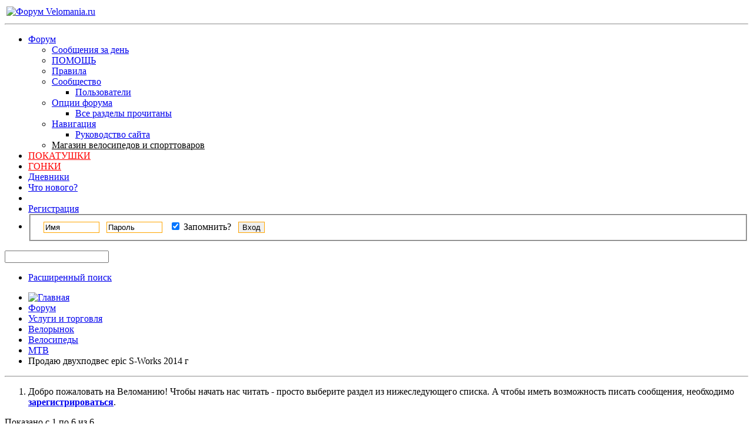

--- FILE ---
content_type: text/html; charset=UTF-8
request_url: https://forum.velomania.ru/showthread.php?t=464260&s=4b42cf49775124c15a309ab705a37b84&p=9285612&mode=threaded
body_size: 16100
content:
<!DOCTYPE html PUBLIC "-//W3C//DTD XHTML 1.0 Transitional//EN" "http://www.w3.org/TR/xhtml1/DTD/xhtml1-transitional.dtd">
<html xmlns="http://www.w3.org/1999/xhtml" dir="ltr" lang="ru" id="vbulletin_html">
<head>
	<meta http-equiv="Content-Type" content="text/html; charset=UTF-8" />
<meta id="e_vb_meta_bburl" name="vb_meta_bburl" content="https://forum.velomania.ru" />
<base href="https://forum.velomania.ru/" /><!--[if IE]></base><![endif]-->
<meta name="generator" content="vBulletin 4.1.8" />

	<link rel="Shortcut Icon" href="favicon.ico" type="image/x-icon" />








	<script type="text/javascript" src="https://ajax.googleapis.com/ajax/libs/yui/2.9.0/build/yuiloader-dom-event/yuiloader-dom-event.js?v=418"></script>
	<script type="text/javascript" src="https://ajax.googleapis.com/ajax/libs/yui/2.9.0/build/connection/connection-min.js?v=418"></script>


<!-- Google tag (gtag.js) -->
<script async src="https://www.googletagmanager.com/gtag/js?id=G-JD3CMCTTB9"></script>
<script>
  window.dataLayer = window.dataLayer || [];
  function gtag(){dataLayer.push(arguments);}
  gtag('js', new Date());

  gtag('config', 'G-JD3CMCTTB9');
</script>

<noscript><div><img src="https://mc.yandex.ru/watch/1012583" style="position:absolute; left:-9999px;" alt="" /></div></noscript> 

<script async src="https://ad.mail.ru/static/ads-async.js"></script>

<!-- /Yandex.Metrika counter -->
<script type="text/javascript">
<!--
	var SESSIONURL = "s=6528e4ba359d6b0b721c6883d2de9da7&";
	var SECURITYTOKEN = "guest";
	var IMGDIR_MISC = "images/styles/velomania/misc";
	var IMGDIR_BUTTON = "images/styles/velomania/buttons";
	var vb_disable_ajax = parseInt("0", 10);
	var SIMPLEVERSION = "418";
	var BBURL = "https://forum.velomania.ru";
	var LOGGEDIN = 0 > 0 ? true : false;
	var THIS_SCRIPT = "showthread";
	var RELPATH = "showthread.php?t=464260&amp;p=9285612&amp;mode=threaded";
	var PATHS = {
		forum : "",
		cms   : "",
		blog  : ""
	};
	var AJAXBASEURL = "https://forum.velomania.ru/";
// -->
</script>
<script type="text/javascript" src="https://forum.velomania.ru/clientscript/vbulletin-core.js?v=418"></script>



	<link rel="alternate" type="application/rss+xml" title="Форум Velomania.ru RSS лента" href="https://forum.velomania.ru/external.php?type=RSS2" />
	
		<link rel="alternate" type="application/rss+xml" title="Форум Velomania.ru - MTB - RSS лента" href="https://forum.velomania.ru/external.php?type=RSS2&amp;forumids=131" />
	



	<link rel="stylesheet" type="text/css" href="https://forum.velomania.ru/clientscript/vbulletin_css/style00006l/main-rollup.css?d=1744402470" />
        

	<!--[if lt IE 8]>
	<link rel="stylesheet" type="text/css" href="https://forum.velomania.ru/clientscript/vbulletin_css/style00006l/popupmenu-ie.css?d=1744402470" />
	<link rel="stylesheet" type="text/css" href="https://forum.velomania.ru/clientscript/vbulletin_css/style00006l/vbulletin-ie.css?d=1744402470" />
	<link rel="stylesheet" type="text/css" href="https://forum.velomania.ru/clientscript/vbulletin_css/style00006l/vbulletin-chrome-ie.css?d=1744402470" />
	<link rel="stylesheet" type="text/css" href="https://forum.velomania.ru/clientscript/vbulletin_css/style00006l/vbulletin-formcontrols-ie.css?d=1744402470" />
	<link rel="stylesheet" type="text/css" href="https://forum.velomania.ru/clientscript/vbulletin_css/style00006l/editor-ie.css?d=1744402470" />
	<![endif]-->



<script type='text/javascript' src='https://ad.velomania.ru/ad/www/delivery/spcjs.php?id=4&amp;block=1&amp;target=_blank'></script>





<script>
    window.ao_subid = "";
</script>
	<meta name="keywords" content="Продаю двухподвес, цена, 240, покрышки, trak, fast, родные, отлично, втулки, обода, 2.3, roval, придачу, 260, смещением, т.р, смотреть, лефортово, подседел, 15%, работают, отдам, родной, износ, механиком, брейны, 2022, году, установлена, известным, ухожен, рама, обслужен, новая, московским, все, система, тормоза, shimano, оба, 1/12, xx1, sram, заменены, 16.05.2023, сообщение, было, вниз, предыдущее, 1425" />
	<meta name="description" content="Рама М , Велосипед обслужен и ухожен известным московским механиком. В 2022 году установлена Новая система 1/12 sram XX1 и заменены оба тормоза на shimano XT. Все брейны работают отлично. Втулки DT 240, обода родные roval 23 мм. Покрышки FAST TRAK 2.3  износ 15%, в придачу отдам родной подседел со смещением.  Цена 260 т.р.  Смотреть в Лефортово. 
 
---------- Добавлено 26.05.2023  в 08:52 ---------- Предыдущее сообщение 16.05.2023  было в 14:25 ---------- 
 
 
 
Цена вниз. 240 т." />

	<title>Продаю двухподвес epic S-Works 2014 г</title>
	<link rel="canonical" href="showthread.php?t=464260&s=6528e4ba359d6b0b721c6883d2de9da7" />
	
	
	
	
	
	
	
	
	
		<script type="text/javascript" src="clientscript/vbulletin_lightbox.js?v=418"></script>
	

	
		<link rel="stylesheet" type="text/css" href="https://forum.velomania.ru/clientscript/vbulletin_css/style00006l/showthread-rollup.css?d=1744402470" />
	
	<!--[if lt IE 8]><link rel="stylesheet" type="text/css" href="https://forum.velomania.ru/clientscript/vbulletin_css/style00006l/toolsmenu-ie.css?d=1744402470" />
	<link rel="stylesheet" type="text/css" href="https://forum.velomania.ru/clientscript/vbulletin_css/style00006l/postlist-ie.css?d=1744402470" />
	<link rel="stylesheet" type="text/css" href="https://forum.velomania.ru/clientscript/vbulletin_css/style00006l/showthread-ie.css?d=1744402470" />
	<link rel="stylesheet" type="text/css" href="https://forum.velomania.ru/clientscript/vbulletin_css/style00006l/postbit-ie.css?d=1744402470" />
	<link rel="stylesheet" type="text/css" href="https://forum.velomania.ru/clientscript/vbulletin_css/style00006l/poll-ie.css?d=1744402470" /><![endif]-->
<link rel="stylesheet" type="text/css" href="https://forum.velomania.ru/clientscript/vbulletin_css/style00006l/additional.css?d=1744402470" />
<link rel="stylesheet" type="text/css" href="css.php?styleid=6&langid=2&d=1744402470&sheet=MARCO1_CKEditor_CSS.css" />
</head>

<body>

<div class="above_body"> <!-- closing tag is in template navbar -->
<div id="header" class="floatcontainer doc_header">

<table style="width:100%"><tbody><tr>
<td><a name="top" href="https://www.velomania.ru/" class="logo-image"><img src="images/styles/velomania/vmlogo.gif" alt="Форум Velomania.ru" /></a>

</td>

<td style="float:right">

	<div class="ad_global_header">
		
		<!-- Revive Adserver Asynchronous JS Tag - Generated with Revive Adserver v5.5.2 -->
<ins data-revive-zoneid="4" data-revive-id="866db83a3ddd05b0ea4e0751327d3c04"></ins>
<script async src="//ads.velomania.ru/www/delivery/asyncjs.php"></script>
	</div>

</td>
</tr></tbody></table>

	<hr />
</div>
<div id="navbar" class="navbar">
	<ul id="navtabs" class="navtabs floatcontainer">
		
		
			<li class="selected"><a class="navtab" href="forum.php?s=6528e4ba359d6b0b721c6883d2de9da7">Форум</a>
				<ul class="floatcontainer">
					
					
						
						<li><a href="search.php?s=6528e4ba359d6b0b721c6883d2de9da7&amp;do=getdaily&amp;exclude=11;contenttype=vBForum_Post">Сообщения за день</a></li>
						
					
					
					
					
                                        <li><a rel="help" href="faq.php?s=6528e4ba359d6b0b721c6883d2de9da7" accesskey="5">ПОМОЩЬ</a></li>					
					
					<li><a href="misc.php?s=6528e4ba359d6b0b721c6883d2de9da7&amp;do=showrules">Правила</a></li>
					
					
					<li class="popupmenu">
						<a href="javascript://" class="popupctrl" accesskey="6">Сообщество</a>
						<ul class="popupbody popuphover">
							
							
							
							
							
								<li><a href="memberlist.php?s=6528e4ba359d6b0b721c6883d2de9da7">Пользователи</a></li>
							
							
						</ul>
					</li>
					
					
					
					<li class="popupmenu">
						<a href="javascript://" class="popupctrl">Опции форума</a>
						<ul class="popupbody popuphover">
							<li>
								<a href="forumdisplay.php?s=6528e4ba359d6b0b721c6883d2de9da7&amp;do=markread&amp;markreadhash=guest">Все разделы прочитаны</a>
							</li>
                                                        
						</ul>
					</li>
					
					<li class="popupmenu">
						<a href="javascript://" class="popupctrl" accesskey="3">Навигация</a>
						<ul class="popupbody popuphover">
							
							
							<li><a href="showgroups.php?s=6528e4ba359d6b0b721c6883d2de9da7" rel="nofollow">
								
									Руководство сайта
								
							</a></li>
							
							
							
							
							
							
						</ul>
					</li>
<li><a style="color:black;" href="#">Магазин велосипедов и спорттоваров</a></li>
					
				</ul>

			</li>

<li><a style="color:red;" href="calendar.php?$session[sessionurl]">ПОКАТУШКИ</a></li>
<li><a style="color:red;" href="calendar.php?c=2&s=">ГОНКИ</a></li>

		
		
	<li><a class="navtab" href="blog.php?s=6528e4ba359d6b0b721c6883d2de9da7">Дневники</a></li>

		
			<li><a class="navtab" href="search.php?s=6528e4ba359d6b0b721c6883d2de9da7&amp;do=getdaily&amp;exclude=11;contenttype=vBForum_Post" accesskey="2">Что нового?</a></li>
		
		
		<li>

		

			
				<li><a class="navtab" href="register.php?s=6528e4ba359d6b0b721c6883d2de9da7" rel="nofollow">Регистрация</a></li>
			
<!-- HELP was here -->				
				<li style="border-right:0">
			<script type="text/javascript" src="clientscript/vbulletin_md5.js?v=418"></script>
			<form id="navbar_loginform" action="login.php?s=6528e4ba359d6b0b721c6883d2de9da7&amp;do=login" method="post" onsubmit="md5hash(vb_login_password, vb_login_md5password, vb_login_md5password_utf, 0)">
				<fieldset id="logindetails" class="logindetails">
					<div>
						<div style="height:26px;line-height:26px;padding-left:10px;position:relative;top:1px">
					<input style="border:1px solid #FFA500;margin-right:8px" type="text" class="textbox" name="vb_login_username" id="navbar_username" size="10" accesskey="u" tabindex="101" value="Имя" />
					<input style="border:1px solid #FFA500;margin-right:8px"  type="text" class="textbox default-value" tabindex="102" name="vb_login_password_hint" id="navbar_password_hint" size="10" value="Пароль" style="display:none;" />
					<input style="border:1px solid #FFA500;margin-right:8px"  type="password" class="textbox" tabindex="102" name="vb_login_password" id="navbar_password" size="10" />
					<div id="remember" class="remember" style="display:inline">
						<label for="cb_cookieuser_navbar"><input type="checkbox" name="cookieuser" value="1" id="cb_cookieuser_navbar" class="cb_cookieuser_navbar" accesskey="c" tabindex="103" checked="checked" /> Запомнить?</label>
					</div>
					<input style="border:1px solid #FFA500;cursor:pointer;margin-left:8px"  type="submit" class="loginbutton" tabindex="104" value="Вход" title="Введите ваше имя пользователя и пароль, чтобы войти, или нажмите кнопку 'Регистрация', чтобы зарегистрироваться." accesskey="s" />
						</div>
					</div>
				</fieldset>
				

				<input type="hidden" name="s" value="6528e4ba359d6b0b721c6883d2de9da7" />
				<input type="hidden" name="securitytoken" value="guest" />
				<input type="hidden" name="do" value="login" />
				<input type="hidden" name="vb_login_md5password" />
				<input type="hidden" name="vb_login_md5password_utf" />
			</form>
			<script type="text/javascript">
			YAHOO.util.Dom.setStyle('navbar_password_hint', "display", "inline");
			YAHOO.util.Dom.setStyle('navbar_password', "display", "none");
			vB_XHTML_Ready.subscribe(function()
			{
			//
				YAHOO.util.Event.on('navbar_username', "focus", navbar_username_focus);
				YAHOO.util.Event.on('navbar_username', "blur", navbar_username_blur);
				YAHOO.util.Event.on('navbar_password_hint', "focus", navbar_password_hint);
				YAHOO.util.Event.on('navbar_password', "blur", navbar_password);
			});
			
			function navbar_username_focus(e)
			{
			//
				var textbox = YAHOO.util.Event.getTarget(e);
				if (textbox.value == 'Имя')
				{
				//
					textbox.value='';
					textbox.style.color='black';
				}
			}

			function navbar_username_blur(e)
			{
			//
				var textbox = YAHOO.util.Event.getTarget(e);
				if (textbox.value == '')
				{
				//
					textbox.value='Имя';
					textbox.style.color='#828282';
				}
			}
			
			function navbar_password_hint(e)
			{
			//
				var textbox = YAHOO.util.Event.getTarget(e);
				
				YAHOO.util.Dom.setStyle('navbar_password_hint', "display", "none");
				YAHOO.util.Dom.setStyle('navbar_password', "display", "inline");
				YAHOO.util.Dom.get('navbar_password').focus();
			}

			function navbar_password(e)
			{
			//
				var textbox = YAHOO.util.Event.getTarget(e);
				
				if (textbox.value == '')
				{
					YAHOO.util.Dom.setStyle('navbar_password_hint', "display", "inline");
					YAHOO.util.Dom.setStyle('navbar_password', "display", "none");
				}
			}
			</script>
				</li>
				

		

		</li>
<!--
<li><a class="navtab" rel="help" href="faq.php?s=6528e4ba359d6b0b721c6883d2de9da7">Помощь</a></li>
-->
	</ul>

	
	<div id="globalsearch" class="globalsearch">
		<form action="search.php?s=6528e4ba359d6b0b721c6883d2de9da7&amp;do=process" method="post" id="navbar_search" class="navbar_search">
			
			<input type="hidden" name="securitytoken" value="guest" />
			<input type="hidden" name="do" value="process" />
			<span class="textboxcontainer"><span><input type="text" value="" name="query" class="textbox" tabindex="99"/></span></span>
			<span class="buttoncontainer"><span><input type="image" class="searchbutton" src="images/styles/velomania/buttons/search.png" name="submit" onclick="document.getElementById('navbar_search').submit;" tabindex="100"/></span></span>
		</form>
		<ul class="navbar_advanced_search">
			<li><a href="search.php?s=6528e4ba359d6b0b721c6883d2de9da7" accesskey="4">Расширенный поиск</a></li>
		</ul>
	</div>
	
</div>
</div><!-- closing div for above_body -->

<div class="body_wrapper">

<div style="float:left;clear:both;width:100%">
<div align="center">
<!-- Revive Adserver Asynchronous JS Tag - Generated with Revive Adserver v5.4.1 -->

</div>

<div style="float:left">
<script type='text/javascript'><!--// <![CDATA[
    OA_show(81);
// ]]> --></script>
</div><div style="float:right">
<script type='text/javascript'><!--// <![CDATA[
    OA_show(78);
// ]]> --></script>
</div>
</div>


<div id="breadcrumb" class="breadcrumb">
	<ul class="floatcontainer">
		<li class="navbithome"><a href="index.php?s=6528e4ba359d6b0b721c6883d2de9da7" accesskey="1"><img src="images/styles/velomania/misc/navbit-home.png" alt="Главная" /></a></li>
		
	<li class="navbit"><a href="forum.php?s=6528e4ba359d6b0b721c6883d2de9da7">Форум</a></li>

	<li class="navbit"><a href="forumdisplay.php?f=115&amp;s=6528e4ba359d6b0b721c6883d2de9da7">Услуги и торговля</a></li>

	<li class="navbit"><a href="forumdisplay.php?f=13&amp;s=6528e4ba359d6b0b721c6883d2de9da7">Велорынок</a></li>

	<li class="navbit"><a href="forumdisplay.php?f=59&amp;s=6528e4ba359d6b0b721c6883d2de9da7">Велосипеды</a></li>

	<li class="navbit"><a href="forumdisplay.php?f=131&amp;s=6528e4ba359d6b0b721c6883d2de9da7">MTB</a></li>

		
	<li class="navbit lastnavbit"><span>Продаю двухподвес epic S-Works 2014 г</span></li>

	</ul>
	<hr />
</div>




	<form action="profile.php?do=dismissnotice" method="post" id="notices" class="notices">
		<input type="hidden" name="do" value="dismissnotice" />
		<input type="hidden" name="s" value="s=6528e4ba359d6b0b721c6883d2de9da7&amp;" />
		<input type="hidden" name="securitytoken" value="guest" />
		<input type="hidden" id="dismiss_notice_hidden" name="dismiss_noticeid" value="" />
		<input type="hidden" name="url" value="" />
		<ol>
			<li class="restore" id="navbar_notice_4">
	
	Добро пожаловать на Веломанию!
Чтобы начать нас читать - просто выберите раздел из нижеследующего списка.
A чтобы иметь возможность писать сообщения, необходимо <a href="register.php?s=6528e4ba359d6b0b721c6883d2de9da7" target="_blank"><b>зарегистрироваться</b></a>.
</li>
		</ol>
	</form>


<script type="text/javascript">
<!--
// Paul M - Doublepost Modification //

function qr_do_ajax_post(ajax)
{if(ajax.responseXML)
{vB_Editor[QR_EditorID].initialize();document.body.style.cursor='auto';YAHOO.util.Dom.addClass("qr_posting_msg","hidden");
var i;if(fetch_tag_count(ajax.responseXML,'postbit'))
{qr_reset();vB_Editor[QR_EditorID].hide_autosave_button()
ajax_last_post=ajax.responseXML.getElementsByTagName('time')[0].firstChild.nodeValue;qr_disable_controls();qr_hide_errors();
if(fetch_tag_count(ajax.responseXML,'updatepost'))
{var postbit=ajax.responseXML.getElementsByTagName('postbit')[0].firstChild.nodeValue;var updated=ajax.responseXML.getElementsByTagName('updatepost')[0].firstChild.nodeValue;
var node=YAHOO.util.Dom.get("post_"+updated);node.parentNode.replaceChild(string_to_node(postbit),node);node.scrollIntoView(false);}
else
{var postbits=ajax.responseXML.getElementsByTagName('postbit');for(i=0;i<postbits.length;i++)
{var newdiv=document.createElement('div');newdiv.innerHTML=postbits[i].firstChild.nodeValue;
var newpost=newdiv.getElementsByTagName('li')[0];var posts=YAHOO.util.Dom.get('posts');if(newpost)
{var postbit=posts.appendChild(newpost);PostBit_Init(postbit,postbits[i].getAttribute('postid'));newpost.scrollIntoView(false);}}}
if(typeof mq_unhighlight_all=='function')
{mq_unhighlight_all();}
if(fetch_object('qr_submit'))
{fetch_object('qr_submit').blur();}}
else
{if(!is_saf)
{var errors=ajax.responseXML.getElementsByTagName('error');if(errors.length)
{var error_html='<ol>';for(i=0;i<errors.length;i++)
{error_html+='<li>'+errors[i].firstChild.nodeValue+'</li>';}
error_html+='</ol>';qr_show_errors(error_html);return false;}}
qr_resubmit();}}
else if (ajax.status == 200 && ajax.responseText.indexOf('Illegal string offset \'enable\' in <strong>[path]/includes/class_postbit.php</strong> on line <strong>1076</strong>') > -1) { 
        // lookout: workaround for one of many PHP 5.6 incompatibilities
        document.location.reload();}
else
{qr_resubmit();}}

//-->
</script>



	<div id="above_postlist" class="above_postlist">
		
		<div id="pagination_top" class="pagination_top">
		
			<div id="postpagestats_above" class="postpagestats">
				Показано с 1 по 6 из 6
			</div>
		</div>
	</div>
	<div id="pagetitle" class="pagetitle">
		<h1>
			Тема: <span class="threadtitle"><a href="showthread.php?t=464260&s=6528e4ba359d6b0b721c6883d2de9da7" title="Перезагрузить страницу">epic S-Works 2014 г</a></span>
		</h1>
		
	</div>
	<div id="thread_controls" class="thread_controls toolsmenu">
		<div>
		<ul id="postlist_popups" class="postlist_popups popupgroup">
			
			
			<li class="popupmenu" id="threadtools">
				<h6><a class="popupctrl" href="javascript://">Опции темы</a></h6>
				<ul class="popupbody popuphover">
					<li><a href="printthread.php?s=6528e4ba359d6b0b721c6883d2de9da7&amp;t=464260&amp;pp=10&amp;page=1" accesskey="3" rel="nofollow">Версия для печати</a></li>
					
						<li><a href="sendmessage.php?s=6528e4ba359d6b0b721c6883d2de9da7&amp;do=sendtofriend&amp;t=464260" rel="nofollow">Отправить по электронной почте&hellip;</a></li>
					
					<li>
						
							<a href="subscription.php?s=6528e4ba359d6b0b721c6883d2de9da7&amp;do=addsubscription&amp;t=464260" rel="nofollow">Подписаться на эту тему&hellip;</a>
						
					</li>
					
				</ul>
			</li>

			

			
				<li class="popupmenu searchthread menusearch" id="searchthread">
					<h6><a class="popupctrl" href="javascript://">Поиск по теме</a></h6>
					<form action="search.php" method="post">
						<ul class="popupbody popuphover">
							<li>
								<input type="text" name="query" class="searchbox" value="Поиск..." tabindex="13" />
								<input type="submit" class="button" value="Поиск" tabindex="14" />
							</li>
							<li class="formsubmit">
								<div class="submitoptions">&nbsp;</div>
								<div class="advancedsearchlink"><a href="search.php?s=6528e4ba359d6b0b721c6883d2de9da7&amp;search_type=1&amp;searchthreadid=464260&amp;contenttype=vBForum_Post">Расширенный поиск</a></div>
							</li>
						</ul>
						<input type="hidden" name="s" value="6528e4ba359d6b0b721c6883d2de9da7" />
						<input type="hidden" name="securitytoken" value="guest" />
						<input type="hidden" name="do" value="process" />
						<input type="hidden" name="searchthreadid" value="464260" />
						<input type="hidden" name="search_type" value="1" />
						<input type="hidden" name="contenttype" value="vBForum_Post" />
					</form>
				</li>
			

			

			
				<li class="popupmenu" id="displaymodes">
					<h6><a class="popupctrl" href="javascript://">Отображение</a></h6>
					<ul class="popupbody popuphover">
						<li><a href="showthread.php?t=464260&amp;s=6528e4ba359d6b0b721c6883d2de9da7&amp;p=9285612&amp;mode=linear#post9285612"> Линейный вид</a></li>
						<li><a href="showthread.php?t=464260&amp;s=6528e4ba359d6b0b721c6883d2de9da7&amp;mode=hybrid"> Комбинированный вид</a></li>
						<li><label>Древовидный вид</label></li>
					</ul>
				</li>
			

			
			</ul>
		</div>
	</div>

<div id="postlist" class="postlist restrain">
	
		<script type="text/javascript">
<!--
var imgdir_statusicon = "images/styles/velomania/statusicon";
var imgdir_misc = "images/styles/velomania/misc";
var cleargifurl = "clear.gif";
var guestphrase = "Гость";
var morephrase = "Дополнительные ответы в подтемах";
var highlightwords = "";
//-->
</script>

<script type="text/javascript" src="clientscript/vbulletin_thrdpostlist.js?v=418"></script>

<script type="text/javascript">
<!--
// initialize some variables
var curpostid = 9285612;
var quickreply = false;

// cached posts (no page reload required to view)
pd[9285612] = '\r\n<li class="postbitlegacy postbitim postcontainer old" id="post_9285612">\r\n<!-' + '- see bottom of postbit.css for .userinfo .popupmenu styles -' + '->\r\n\r\n	<div class="posthead">\r\n			<span class="postdate old">\r\n				\r\n					<span class="date">26.05.2023,&nbsp;<span class="time">08:52</span></span>\r\n				\r\n			</span>\r\n			<span class="nodecontrols">\r\n				\r\n					<a name="post9285612" href="showthread.php?t=464260&amp;s=6528e4ba359d6b0b721c6883d2de9da7&amp;p=9285612&amp;viewfull=1#post9285612" class="postcounter">#1</a><a id="postcount9285612" name="1"></a>\r\n				\r\n				\r\n				\r\n			</span>\r\n	</div>\r\n	<div class="postdetails">\r\n		<div class="userinfo">\r\n			<div class="username_container">\r\n			\r\n				<div class="popupmenu memberaction">\r\n	<a class="username offline popupctrl" href="member.php?u=60962&amp;s=6528e4ba359d6b0b721c6883d2de9da7" title="skidoctor вне форума"><strong>skidoctor</strong></a>\r\n	<ul class="popupbody popuphover memberaction_body">\r\n		<li class="left">\r\n			<img src="images/site_icons/profile.png" alt="" />\r\n			<a href="member.php?u=60962&amp;s=6528e4ba359d6b0b721c6883d2de9da7">\r\n				Просмотр профиля\r\n			</a>\r\n		</li>\r\n		\r\n		<li class="right">\r\n			<img src="images/site_icons/forum.png" alt="" />\r\n			<a href="search.php?s=6528e4ba359d6b0b721c6883d2de9da7&amp;do=finduser&amp;userid=60962&amp;contenttype=vBForum_Post&amp;showposts=1" rel="nofollow">\r\n				Сообщения форума\r\n			</a>\r\n		</li>\r\n		\r\n		\r\n		<li class="left">\r\n			<img src="images/site_icons/message.png" alt="" />\r\n			<a href="private.php?s=6528e4ba359d6b0b721c6883d2de9da7&amp;do=newpm&amp;u=60962" rel="nofollow">\r\n				Личное сообщение\r\n			</a>\r\n		</li>\r\n		\r\n		\r\n		\r\n		<li class="right">\r\n			<img src="images/site_icons/blog.png" alt="" />\r\n			<a href="blog.php?s=6528e4ba359d6b0b721c6883d2de9da7&amp;u=60962" rel="nofollow">\r\n				Записи в дневнике\r\n			</a>\r\n		</li>\r\n		\r\n		\r\n		\r\n		<li class="left">\r\n			<img src="images/site_icons/homepage.png" alt="" />\r\n			<a href="http://www.strela-sport.ru" rel="nofollow">\r\n				Домашняя страница\r\n			</a>\r\n		</li>\r\n		\r\n		\r\n		\r\n		<li class="right">\r\n			<img src="images/site_icons/article.png" alt="" />\r\n			<a href="list.php/author/60962-skidoctor" rel="nofollow">\r\n				Просмотр статей\r\n			</a>\r\n		</li>\r\n		\r\n\r\n		\r\n\r\n		\r\n		\r\n	</ul>\r\n</div>\r\n\r\n				<img class="inlineimg onlinestatus" src="images/styles/velomania/statusicon/user-offline.png" alt="skidoctor вне форума" border="0" />\r\n\r\n			\r\n			</div>\r\n			<span class="usertitle">\r\n				Веломаньяк\r\n			</span>\r\n			\r\n			\r\n			\r\n			\r\n			<a class="postuseravatar" href="member.php?u=60962&amp;s=6528e4ba359d6b0b721c6883d2de9da7" title="skidoctor вне форума">\r\n				<img src="customavatars/avatar60962_1.gif" alt="Аватар для skidoctor" title="Аватар для skidoctor" />\r\n			</a>\r\n			 \r\n			\r\n				<hr />\r\n				<dl class="userinfo_extra">\r\n					<dt>Байк</dt> <dd>scott spark 29</dd>\r\n					<dt>Адрес</dt> <dd>Москва Лефортово</dd>\r\n					\r\n					<dt>Сообщений</dt> <dd>268</dd>	\r\n					\r\n				</dl>\r\n				\r\n				\r\n				<div class="imlinks">\r\n					    \r\n				</div>\r\n			\r\n		</div>\r\n		<div class="postbody">\r\n			<div class="postrow has_after_content">\r\n				\r\n				\r\n				<h2 class="title icon">\r\n					<img src="images/icons/icon1.png" alt="По умолчанию" /> epic S-Works 2014 г\r\n				</h2>\r\n				\r\n\r\n\r\n						\r\n						\r\n				<div class="content">\r\n					<div id="post_message_9285612">\r\n						<blockquote class="postcontent restore ">\r\n							Рама М , Велосипед обслужен и ухожен известным московским механиком. В 2022 году установлена Новая система 1/12 sram XX1 и заменены оба тормоза на shimano XT. Все брейны работают отлично. Втулки DT 240, обода родные roval 23 мм. Покрышки FAST TRAK 2.3  износ 15%, в придачу отдам родной подседел со смещением.  Цена 260 т.р.  Смотреть в Лефортово.<font color="Silver"><br />\n<br />\n<font size="1">-' + '-' + '-' + '-' + '-' + '-' + '-' + '-' + '-' + '- Добавлено 26.05.2023  в 08:52 -' + '-' + '-' + '-' + '-' + '-' + '-' + '-' + '-' + '- Предыдущее сообщение 16.05.2023  было в 14:25 -' + '-' + '-' + '-' + '-' + '-' + '-' + '-' + '-' + '-</font><br />\n<br />\n</font><div class="bbcode_container">\r\n	<div class="bbcode_quote">\r\n		<div class="quote_container">\r\n			<div class="bbcode_quote_container"></div>\r\n			\r\n				<div class="bbcode_postedby">\r\n					<img src="images/styles/velomania/misc/quote_icon.png" alt="Цитата" /> Сообщение от <strong>skidoctor</strong>\r\n					<a href="showthread.php?s=6528e4ba359d6b0b721c6883d2de9da7&amp;p=9285612#post9285612" rel="nofollow"><img class="inlineimg" src="images/styles/velomania/buttons/viewpost-right.png" alt="Посмотреть сообщение" /></a>\r\n				</div>\r\n				<div class="message">Рама М , Велосипед обслужен и ухожен известным московским механиком. В 2022 году установлена Новая система 1/12 sram XX1 и заменены оба тормоза на shimano XT. Все брейны работают отлично. Втулки DT 240, обода родные roval 23 мм. Покрышки FAST TRAK 2.3  износ 15%, в придачу отдам родной подседел со смещением.  Цена 260 т.р.  Смотреть в Лефортово.</div>\r\n			\r\n		</div>\r\n	</div>\r\n</div>Цена вниз. 240 т.\r\n						</blockquote>\r\n					</div>\r\n\r\n					\r\n				</div>\r\n			</div>\r\n			\r\n			<div class="after_content">\r\n				\r\n				<!-' + '- edit note -' + '->\r\n				<blockquote class="postcontent lastedited">\r\n					\r\n						Последний раз редактировалось skidoctor; 16.05.2023 в <span class="time">15:49</span>.\r\n					\r\n					\r\n				</blockquote>\r\n				<!-' + '- / edit note -' + '->\r\n				\r\n				\r\n				\r\n				\r\n					<blockquote class="signature restore"><div class="signaturecontainer">тренировки, планирование подготовки , сервис  <a href="http://tvoi1trener.com/" target="_blank" rel="nofollow">http://tvoi1trener.com/</a></div></blockquote>\r\n				\r\n				\r\n			</div>\r\n			\r\n			<div class="cleardiv"></div>\r\n		</div>\r\n	</div>\r\n		<div class="postfoot">\r\n			<!-' + '- <div class="postfoot_container"> -' + '->\r\n			<div class="textcontrols floatcontainer">\r\n				<span class="postcontrols">\r\n					<img style="display:none" id="progress_9285612" src="images/styles/velomania/misc/progress.gif" alt="" />\r\n					\r\n					\r\n					\r\n					\r\n				</span>\r\n				<span class="postlinking">\r\n					\r\n						\r\n					\r\n\r\n					\r\n					\r\n					\r\n\r\n					\r\n\r\n\r\n					\r\n\r\n					\r\n\r\n					\r\n					\r\n					\r\n					\r\n					\r\n				</span>\r\n			<!-' + '- </div> -' + '->\r\n			</div>\r\n		</div>\r\n	<hr />\r\n</li>\r\n';
pd[9298272] = '\r\n<li class="postbitlegacy postbitim postcontainer old" id="post_9298272">\r\n<!-' + '- see bottom of postbit.css for .userinfo .popupmenu styles -' + '->\r\n\r\n	<div class="posthead">\r\n			<span class="postdate old">\r\n				\r\n					<span class="date">04.06.2023,&nbsp;<span class="time">14:51</span></span>\r\n				\r\n			</span>\r\n			<span class="nodecontrols">\r\n				\r\n					<a name="post9298272" href="showthread.php?t=464260&amp;s=6528e4ba359d6b0b721c6883d2de9da7&amp;p=9298272&amp;viewfull=1#post9298272" class="postcounter">#2</a><a id="postcount9298272" name="2"></a>\r\n				\r\n				\r\n				\r\n			</span>\r\n	</div>\r\n	<div class="postdetails">\r\n		<div class="userinfo">\r\n			<div class="username_container">\r\n			\r\n				<div class="popupmenu memberaction">\r\n	<a class="username offline popupctrl" href="member.php?u=89743&amp;s=6528e4ba359d6b0b721c6883d2de9da7" title="морфиус вне форума"><strong>морфиус</strong></a>\r\n	<ul class="popupbody popuphover memberaction_body">\r\n		<li class="left">\r\n			<img src="images/site_icons/profile.png" alt="" />\r\n			<a href="member.php?u=89743&amp;s=6528e4ba359d6b0b721c6883d2de9da7">\r\n				Просмотр профиля\r\n			</a>\r\n		</li>\r\n		\r\n		<li class="right">\r\n			<img src="images/site_icons/forum.png" alt="" />\r\n			<a href="search.php?s=6528e4ba359d6b0b721c6883d2de9da7&amp;do=finduser&amp;userid=89743&amp;contenttype=vBForum_Post&amp;showposts=1" rel="nofollow">\r\n				Сообщения форума\r\n			</a>\r\n		</li>\r\n		\r\n		\r\n		<li class="left">\r\n			<img src="images/site_icons/message.png" alt="" />\r\n			<a href="private.php?s=6528e4ba359d6b0b721c6883d2de9da7&amp;do=newpm&amp;u=89743" rel="nofollow">\r\n				Личное сообщение\r\n			</a>\r\n		</li>\r\n		\r\n		\r\n		\r\n		<li class="right">\r\n			<img src="images/site_icons/blog.png" alt="" />\r\n			<a href="blog.php?s=6528e4ba359d6b0b721c6883d2de9da7&amp;u=89743" rel="nofollow">\r\n				Записи в дневнике\r\n			</a>\r\n		</li>\r\n		\r\n		\r\n		\r\n		\r\n		\r\n		<li class="right">\r\n			<img src="images/site_icons/article.png" alt="" />\r\n			<a href="list.php/author/89743-морфиус" rel="nofollow">\r\n				Просмотр статей\r\n			</a>\r\n		</li>\r\n		\r\n\r\n		\r\n\r\n		\r\n		\r\n	</ul>\r\n</div>\r\n\r\n				<img class="inlineimg onlinestatus" src="images/styles/velomania/statusicon/user-offline.png" alt="морфиус вне форума" border="0" />\r\n\r\n			\r\n			</div>\r\n			<span class="usertitle">\r\n				За любую движуху\r\n			</span>\r\n			\r\n			\r\n			\r\n			\r\n			<a class="postuseravatar" href="member.php?u=89743&amp;s=6528e4ba359d6b0b721c6883d2de9da7" title="морфиус вне форума">\r\n				<img src="customavatars/avatar89743_6.gif" alt="Аватар для морфиус" title="Аватар для морфиус" />\r\n			</a>\r\n			 \r\n			\r\n				<hr />\r\n				<dl class="userinfo_extra">\r\n					<dt>Байк</dt> <dd>ibis</dd>\r\n					<dt>Адрес</dt> <dd>Планета земля</dd>\r\n					\r\n					<dt>Сообщений</dt> <dd>315</dd>	\r\n					\r\n				</dl>\r\n				\r\n				\r\n				<div class="imlinks">\r\n					    \r\n				</div>\r\n			\r\n		</div>\r\n		<div class="postbody">\r\n			<div class="postrow">\r\n				\r\n				\r\n				<h2 class="title icon">\r\n					<img src="images/icons/icon1.png" alt="По умолчанию" /> \r\n				</h2>\r\n				\r\n\r\n\r\n						\r\n						\r\n				<div class="content">\r\n					<div id="post_message_9298272">\r\n						<blockquote class="postcontent restore ">\r\n							С фотографиями быстрее найдется покупатель\r\n						</blockquote>\r\n					</div>\r\n\r\n					\r\n				</div>\r\n			</div>\r\n			\r\n			<div class="cleardiv"></div>\r\n		</div>\r\n	</div>\r\n		<div class="postfoot">\r\n			<!-' + '- <div class="postfoot_container"> -' + '->\r\n			<div class="textcontrols floatcontainer">\r\n				<span class="postcontrols">\r\n					<img style="display:none" id="progress_9298272" src="images/styles/velomania/misc/progress.gif" alt="" />\r\n					\r\n					\r\n					\r\n					\r\n				</span>\r\n				<span class="postlinking">\r\n					\r\n						\r\n					\r\n\r\n					\r\n					\r\n					\r\n\r\n					\r\n\r\n\r\n					\r\n\r\n					\r\n\r\n					\r\n					\r\n					\r\n					\r\n					\r\n				</span>\r\n			<!-' + '- </div> -' + '->\r\n			</div>\r\n		</div>\r\n	<hr />\r\n</li>\r\n';
pd[9298775] = '\r\n<li class="postbitlegacy postbitim postcontainer old" id="post_9298775">\r\n<!-' + '- see bottom of postbit.css for .userinfo .popupmenu styles -' + '->\r\n\r\n	<div class="posthead">\r\n			<span class="postdate old">\r\n				\r\n					<span class="date">05.06.2023,&nbsp;<span class="time">12:33</span></span>\r\n				\r\n			</span>\r\n			<span class="nodecontrols">\r\n				\r\n					<a name="post9298775" href="showthread.php?t=464260&amp;s=6528e4ba359d6b0b721c6883d2de9da7&amp;p=9298775&amp;viewfull=1#post9298775" class="postcounter">#3</a><a id="postcount9298775" name="3"></a>\r\n				\r\n				\r\n				\r\n			</span>\r\n	</div>\r\n	<div class="postdetails">\r\n		<div class="userinfo">\r\n			<div class="username_container">\r\n			\r\n				<div class="popupmenu memberaction">\r\n	<a class="username offline popupctrl" href="member.php?u=60962&amp;s=6528e4ba359d6b0b721c6883d2de9da7" title="skidoctor вне форума"><strong>skidoctor</strong></a>\r\n	<ul class="popupbody popuphover memberaction_body">\r\n		<li class="left">\r\n			<img src="images/site_icons/profile.png" alt="" />\r\n			<a href="member.php?u=60962&amp;s=6528e4ba359d6b0b721c6883d2de9da7">\r\n				Просмотр профиля\r\n			</a>\r\n		</li>\r\n		\r\n		<li class="right">\r\n			<img src="images/site_icons/forum.png" alt="" />\r\n			<a href="search.php?s=6528e4ba359d6b0b721c6883d2de9da7&amp;do=finduser&amp;userid=60962&amp;contenttype=vBForum_Post&amp;showposts=1" rel="nofollow">\r\n				Сообщения форума\r\n			</a>\r\n		</li>\r\n		\r\n		\r\n		<li class="left">\r\n			<img src="images/site_icons/message.png" alt="" />\r\n			<a href="private.php?s=6528e4ba359d6b0b721c6883d2de9da7&amp;do=newpm&amp;u=60962" rel="nofollow">\r\n				Личное сообщение\r\n			</a>\r\n		</li>\r\n		\r\n		\r\n		\r\n		<li class="right">\r\n			<img src="images/site_icons/blog.png" alt="" />\r\n			<a href="blog.php?s=6528e4ba359d6b0b721c6883d2de9da7&amp;u=60962" rel="nofollow">\r\n				Записи в дневнике\r\n			</a>\r\n		</li>\r\n		\r\n		\r\n		\r\n		<li class="left">\r\n			<img src="images/site_icons/homepage.png" alt="" />\r\n			<a href="http://www.strela-sport.ru" rel="nofollow">\r\n				Домашняя страница\r\n			</a>\r\n		</li>\r\n		\r\n		\r\n		\r\n		<li class="right">\r\n			<img src="images/site_icons/article.png" alt="" />\r\n			<a href="list.php/author/60962-skidoctor" rel="nofollow">\r\n				Просмотр статей\r\n			</a>\r\n		</li>\r\n		\r\n\r\n		\r\n\r\n		\r\n		\r\n	</ul>\r\n</div>\r\n\r\n				<img class="inlineimg onlinestatus" src="images/styles/velomania/statusicon/user-offline.png" alt="skidoctor вне форума" border="0" />\r\n\r\n			\r\n			</div>\r\n			<span class="usertitle">\r\n				Веломаньяк\r\n			</span>\r\n			\r\n			\r\n			\r\n			\r\n			<a class="postuseravatar" href="member.php?u=60962&amp;s=6528e4ba359d6b0b721c6883d2de9da7" title="skidoctor вне форума">\r\n				<img src="customavatars/avatar60962_1.gif" alt="Аватар для skidoctor" title="Аватар для skidoctor" />\r\n			</a>\r\n			 \r\n			\r\n				<hr />\r\n				<dl class="userinfo_extra">\r\n					<dt>Байк</dt> <dd>scott spark 29</dd>\r\n					<dt>Адрес</dt> <dd>Москва Лефортово</dd>\r\n					\r\n					<dt>Сообщений</dt> <dd>268</dd>	\r\n					\r\n				</dl>\r\n				\r\n				\r\n				<div class="imlinks">\r\n					    \r\n				</div>\r\n			\r\n		</div>\r\n		<div class="postbody">\r\n			<div class="postrow has_after_content">\r\n				\r\n				\r\n				<h2 class="title icon">\r\n					<img src="images/icons/icon1.png" alt="По умолчанию" /> \r\n				</h2>\r\n				\r\n\r\n\r\n						\r\n						\r\n				<div class="content">\r\n					<div id="post_message_9298775">\r\n						<blockquote class="postcontent restore ">\r\n							[QUOTE=морфиус;9298272]С фотографиями быстрее найдется покупатель[/<br />\nФотографии вышлю желающим , сюда не получается прикрепить .\r\n						</blockquote>\r\n					</div>\r\n\r\n					\r\n				</div>\r\n			</div>\r\n			\r\n			<div class="after_content">\r\n				\r\n				\r\n				\r\n				\r\n					<blockquote class="signature restore"><div class="signaturecontainer">тренировки, планирование подготовки , сервис  <a href="http://tvoi1trener.com/" target="_blank" rel="nofollow">http://tvoi1trener.com/</a></div></blockquote>\r\n				\r\n				\r\n			</div>\r\n			\r\n			<div class="cleardiv"></div>\r\n		</div>\r\n	</div>\r\n		<div class="postfoot">\r\n			<!-' + '- <div class="postfoot_container"> -' + '->\r\n			<div class="textcontrols floatcontainer">\r\n				<span class="postcontrols">\r\n					<img style="display:none" id="progress_9298775" src="images/styles/velomania/misc/progress.gif" alt="" />\r\n					\r\n					\r\n					\r\n					\r\n				</span>\r\n				<span class="postlinking">\r\n					\r\n						\r\n					\r\n\r\n					\r\n					\r\n					\r\n\r\n					\r\n\r\n\r\n					\r\n\r\n					\r\n\r\n					\r\n					\r\n					\r\n					\r\n					\r\n				</span>\r\n			<!-' + '- </div> -' + '->\r\n			</div>\r\n		</div>\r\n	<hr />\r\n</li>\r\n';
pd[9298896] = '\r\n<li class="postbitlegacy postbitim postcontainer old" id="post_9298896">\r\n<!-' + '- see bottom of postbit.css for .userinfo .popupmenu styles -' + '->\r\n\r\n	<div class="posthead">\r\n			<span class="postdate old">\r\n				\r\n					<span class="date">05.06.2023,&nbsp;<span class="time">15:26</span></span>\r\n				\r\n			</span>\r\n			<span class="nodecontrols">\r\n				\r\n					<a name="post9298896" href="showthread.php?t=464260&amp;s=6528e4ba359d6b0b721c6883d2de9da7&amp;p=9298896&amp;viewfull=1#post9298896" class="postcounter">#4</a><a id="postcount9298896" name="4"></a>\r\n				\r\n				\r\n				\r\n			</span>\r\n	</div>\r\n	<div class="postdetails">\r\n		<div class="userinfo">\r\n			<div class="username_container">\r\n			\r\n				<div class="popupmenu memberaction">\r\n	<a class="username offline popupctrl" href="member.php?u=186013&amp;s=6528e4ba359d6b0b721c6883d2de9da7" title="Vladislav_kk вне форума"><strong>Vladislav_kk</strong></a>\r\n	<ul class="popupbody popuphover memberaction_body">\r\n		<li class="left">\r\n			<img src="images/site_icons/profile.png" alt="" />\r\n			<a href="member.php?u=186013&amp;s=6528e4ba359d6b0b721c6883d2de9da7">\r\n				Просмотр профиля\r\n			</a>\r\n		</li>\r\n		\r\n		<li class="right">\r\n			<img src="images/site_icons/forum.png" alt="" />\r\n			<a href="search.php?s=6528e4ba359d6b0b721c6883d2de9da7&amp;do=finduser&amp;userid=186013&amp;contenttype=vBForum_Post&amp;showposts=1" rel="nofollow">\r\n				Сообщения форума\r\n			</a>\r\n		</li>\r\n		\r\n		\r\n		<li class="left">\r\n			<img src="images/site_icons/message.png" alt="" />\r\n			<a href="private.php?s=6528e4ba359d6b0b721c6883d2de9da7&amp;do=newpm&amp;u=186013" rel="nofollow">\r\n				Личное сообщение\r\n			</a>\r\n		</li>\r\n		\r\n		\r\n		\r\n		<li class="right">\r\n			<img src="images/site_icons/blog.png" alt="" />\r\n			<a href="blog.php?s=6528e4ba359d6b0b721c6883d2de9da7&amp;u=186013" rel="nofollow">\r\n				Записи в дневнике\r\n			</a>\r\n		</li>\r\n		\r\n		\r\n		\r\n		\r\n		\r\n		<li class="right">\r\n			<img src="images/site_icons/article.png" alt="" />\r\n			<a href="list.php/author/186013-Vladislav_kk" rel="nofollow">\r\n				Просмотр статей\r\n			</a>\r\n		</li>\r\n		\r\n\r\n		\r\n\r\n		\r\n		\r\n	</ul>\r\n</div>\r\n\r\n				<img class="inlineimg onlinestatus" src="images/styles/velomania/statusicon/user-offline.png" alt="Vladislav_kk вне форума" border="0" />\r\n\r\n			\r\n			</div>\r\n			<span class="usertitle">\r\n				Веломаньяк\r\n			</span>\r\n			\r\n			\r\n			\r\n			 \r\n			\r\n				<hr />\r\n				<dl class="userinfo_extra">\r\n					<dt>Байк</dt> <dd>Giant Anthem</dd>\r\n					<dt>Адрес</dt> <dd>Брянск</dd>\r\n					\r\n					<dt>Сообщений</dt> <dd>1,195</dd>	\r\n					\r\n				</dl>\r\n				\r\n				\r\n				<div class="imlinks">\r\n					    \r\n				</div>\r\n			\r\n		</div>\r\n		<div class="postbody">\r\n			<div class="postrow">\r\n				\r\n				\r\n				<h2 class="title icon">\r\n					<img src="images/icons/icon1.png" alt="По умолчанию" /> \r\n				</h2>\r\n				\r\n\r\n\r\n						\r\n						\r\n				<div class="content">\r\n					<div id="post_message_9298896">\r\n						<blockquote class="postcontent restore ">\r\n							[QUOTE=skidoctor;9298775]<div class="bbcode_container">\r\n	<div class="bbcode_quote">\r\n		<div class="quote_container">\r\n			<div class="bbcode_quote_container"></div>\r\n			\r\n				<div class="bbcode_postedby">\r\n					<img src="images/styles/velomania/misc/quote_icon.png" alt="Цитата" /> Сообщение от <strong>морфиус</strong>\r\n					<a href="showthread.php?s=6528e4ba359d6b0b721c6883d2de9da7&amp;p=9298272#post9298272" rel="nofollow"><img class="inlineimg" src="images/styles/velomania/buttons/viewpost-right.png" alt="Посмотреть сообщение" /></a>\r\n				</div>\r\n				<div class="message">С фотографиями быстрее найдется покупатель[/<br />\nФотографии вышлю желающим , сюда не получается прикрепить .</div>\r\n			\r\n		</div>\r\n	</div>\r\n</div>Фото большого размера не пропускает, сжимай меньше 1 мб.\r\n						</blockquote>\r\n					</div>\r\n\r\n					\r\n				</div>\r\n			</div>\r\n			\r\n			<div class="cleardiv"></div>\r\n		</div>\r\n	</div>\r\n		<div class="postfoot">\r\n			<!-' + '- <div class="postfoot_container"> -' + '->\r\n			<div class="textcontrols floatcontainer">\r\n				<span class="postcontrols">\r\n					<img style="display:none" id="progress_9298896" src="images/styles/velomania/misc/progress.gif" alt="" />\r\n					\r\n					\r\n					\r\n					\r\n				</span>\r\n				<span class="postlinking">\r\n					\r\n						\r\n					\r\n\r\n					\r\n					\r\n					\r\n\r\n					\r\n\r\n\r\n					\r\n\r\n					\r\n\r\n					\r\n					\r\n					\r\n					\r\n					\r\n				</span>\r\n			<!-' + '- </div> -' + '->\r\n			</div>\r\n		</div>\r\n	<hr />\r\n</li>\r\n';
pd[9298844] = '\r\n<li class="postbitlegacy postbitim postcontainer old" id="post_9298844">\r\n<!-' + '- see bottom of postbit.css for .userinfo .popupmenu styles -' + '->\r\n\r\n	<div class="posthead">\r\n			<span class="postdate old">\r\n				\r\n					<span class="date">05.06.2023,&nbsp;<span class="time">14:05</span></span>\r\n				\r\n			</span>\r\n			<span class="nodecontrols">\r\n				\r\n					<a name="post9298844" href="showthread.php?t=464260&amp;s=6528e4ba359d6b0b721c6883d2de9da7&amp;p=9298844&amp;viewfull=1#post9298844" class="postcounter">#5</a><a id="postcount9298844" name="5"></a>\r\n				\r\n				\r\n				\r\n			</span>\r\n	</div>\r\n	<div class="postdetails">\r\n		<div class="userinfo">\r\n			<div class="username_container">\r\n			\r\n				<div class="popupmenu memberaction">\r\n	<a class="username offline popupctrl" href="member.php?u=17382&amp;s=6528e4ba359d6b0b721c6883d2de9da7" title="Der Strishe вне форума"><strong>Der Strishe</strong></a>\r\n	<ul class="popupbody popuphover memberaction_body">\r\n		<li class="left">\r\n			<img src="images/site_icons/profile.png" alt="" />\r\n			<a href="member.php?u=17382&amp;s=6528e4ba359d6b0b721c6883d2de9da7">\r\n				Просмотр профиля\r\n			</a>\r\n		</li>\r\n		\r\n		<li class="right">\r\n			<img src="images/site_icons/forum.png" alt="" />\r\n			<a href="search.php?s=6528e4ba359d6b0b721c6883d2de9da7&amp;do=finduser&amp;userid=17382&amp;contenttype=vBForum_Post&amp;showposts=1" rel="nofollow">\r\n				Сообщения форума\r\n			</a>\r\n		</li>\r\n		\r\n		\r\n		<li class="left">\r\n			<img src="images/site_icons/message.png" alt="" />\r\n			<a href="private.php?s=6528e4ba359d6b0b721c6883d2de9da7&amp;do=newpm&amp;u=17382" rel="nofollow">\r\n				Личное сообщение\r\n			</a>\r\n		</li>\r\n		\r\n		\r\n		\r\n		<li class="right">\r\n			<img src="images/site_icons/blog.png" alt="" />\r\n			<a href="blog.php?s=6528e4ba359d6b0b721c6883d2de9da7&amp;u=17382" rel="nofollow">\r\n				Записи в дневнике\r\n			</a>\r\n		</li>\r\n		\r\n		\r\n		\r\n		\r\n		\r\n		<li class="right">\r\n			<img src="images/site_icons/article.png" alt="" />\r\n			<a href="list.php/author/17382-Der Strishe" rel="nofollow">\r\n				Просмотр статей\r\n			</a>\r\n		</li>\r\n		\r\n\r\n		\r\n\r\n		\r\n		\r\n	</ul>\r\n</div>\r\n\r\n				<img class="inlineimg onlinestatus" src="images/styles/velomania/statusicon/user-offline.png" alt="Der Strishe вне форума" border="0" />\r\n\r\n			\r\n			</div>\r\n			<span class="usertitle">\r\n				Веломаньяк\r\n			</span>\r\n			\r\n			\r\n			\r\n			\r\n			<a class="postuseravatar" href="member.php?u=17382&amp;s=6528e4ba359d6b0b721c6883d2de9da7" title="Der Strishe вне форума">\r\n				<img src="customavatars/avatar17382_1.gif" alt="Аватар для Der Strishe" title="Аватар для Der Strishe" />\r\n			</a>\r\n			 \r\n			\r\n				<hr />\r\n				<dl class="userinfo_extra">\r\n					<dt>Байк</dt> <dd>CyberBike MTB 3.0 29er</dd>\r\n					<dt>Адрес</dt> <dd>Москва</dd>\r\n					\r\n					<dt>Сообщений</dt> <dd>980</dd>	\r\n					\r\n				</dl>\r\n				\r\n				\r\n				<div class="imlinks">\r\n					 <a href="javascript://" onclick="imwindow(\'aim\', \'17382\', 440, 255); return false;"><img src="images/styles/velomania/misc/im_aim.gif" alt="Отправить сообщение для Der Strishe с помощью AIM" /></a>   \r\n				</div>\r\n			\r\n		</div>\r\n		<div class="postbody">\r\n			<div class="postrow has_after_content">\r\n				\r\n				\r\n				<h2 class="title icon">\r\n					<img src="images/icons/icon1.png" alt="По умолчанию" /> \r\n				</h2>\r\n				\r\n\r\n\r\n						\r\n						\r\n				<div class="content">\r\n					<div id="post_message_9298844">\r\n						<blockquote class="postcontent restore ">\r\n							Можно мне фото.\r\n						</blockquote>\r\n					</div>\r\n\r\n					\r\n				</div>\r\n			</div>\r\n			\r\n			<div class="after_content">\r\n				\r\n				\r\n				\r\n				\r\n					<blockquote class="signature restore"><div class="signaturecontainer">Байкер - это состояние души...</div></blockquote>\r\n				\r\n				\r\n			</div>\r\n			\r\n			<div class="cleardiv"></div>\r\n		</div>\r\n	</div>\r\n		<div class="postfoot">\r\n			<!-' + '- <div class="postfoot_container"> -' + '->\r\n			<div class="textcontrols floatcontainer">\r\n				<span class="postcontrols">\r\n					<img style="display:none" id="progress_9298844" src="images/styles/velomania/misc/progress.gif" alt="" />\r\n					\r\n					\r\n					\r\n					\r\n				</span>\r\n				<span class="postlinking">\r\n					\r\n						\r\n					\r\n\r\n					\r\n					\r\n					\r\n\r\n					\r\n\r\n\r\n					\r\n\r\n					\r\n\r\n					\r\n					\r\n					\r\n					\r\n					\r\n				</span>\r\n			<!-' + '- </div> -' + '->\r\n			</div>\r\n		</div>\r\n	<hr />\r\n</li>\r\n';
pd[9303996] = '\r\n<li class="postbitlegacy postbitim postcontainer old" id="post_9303996">\r\n<!-' + '- see bottom of postbit.css for .userinfo .popupmenu styles -' + '->\r\n\r\n	<div class="posthead">\r\n			<span class="postdate old">\r\n				\r\n					<span class="date">14.06.2023,&nbsp;<span class="time">21:32</span></span>\r\n				\r\n			</span>\r\n			<span class="nodecontrols">\r\n				\r\n					<a name="post9303996" href="showthread.php?t=464260&amp;s=6528e4ba359d6b0b721c6883d2de9da7&amp;p=9303996&amp;viewfull=1#post9303996" class="postcounter">#6</a><a id="postcount9303996" name="6"></a>\r\n				\r\n				\r\n				\r\n			</span>\r\n	</div>\r\n	<div class="postdetails">\r\n		<div class="userinfo">\r\n			<div class="username_container">\r\n			\r\n				<div class="popupmenu memberaction">\r\n	<a class="username offline popupctrl" href="member.php?u=60962&amp;s=6528e4ba359d6b0b721c6883d2de9da7" title="skidoctor вне форума"><strong>skidoctor</strong></a>\r\n	<ul class="popupbody popuphover memberaction_body">\r\n		<li class="left">\r\n			<img src="images/site_icons/profile.png" alt="" />\r\n			<a href="member.php?u=60962&amp;s=6528e4ba359d6b0b721c6883d2de9da7">\r\n				Просмотр профиля\r\n			</a>\r\n		</li>\r\n		\r\n		<li class="right">\r\n			<img src="images/site_icons/forum.png" alt="" />\r\n			<a href="search.php?s=6528e4ba359d6b0b721c6883d2de9da7&amp;do=finduser&amp;userid=60962&amp;contenttype=vBForum_Post&amp;showposts=1" rel="nofollow">\r\n				Сообщения форума\r\n			</a>\r\n		</li>\r\n		\r\n		\r\n		<li class="left">\r\n			<img src="images/site_icons/message.png" alt="" />\r\n			<a href="private.php?s=6528e4ba359d6b0b721c6883d2de9da7&amp;do=newpm&amp;u=60962" rel="nofollow">\r\n				Личное сообщение\r\n			</a>\r\n		</li>\r\n		\r\n		\r\n		\r\n		<li class="right">\r\n			<img src="images/site_icons/blog.png" alt="" />\r\n			<a href="blog.php?s=6528e4ba359d6b0b721c6883d2de9da7&amp;u=60962" rel="nofollow">\r\n				Записи в дневнике\r\n			</a>\r\n		</li>\r\n		\r\n		\r\n		\r\n		<li class="left">\r\n			<img src="images/site_icons/homepage.png" alt="" />\r\n			<a href="http://www.strela-sport.ru" rel="nofollow">\r\n				Домашняя страница\r\n			</a>\r\n		</li>\r\n		\r\n		\r\n		\r\n		<li class="right">\r\n			<img src="images/site_icons/article.png" alt="" />\r\n			<a href="list.php/author/60962-skidoctor" rel="nofollow">\r\n				Просмотр статей\r\n			</a>\r\n		</li>\r\n		\r\n\r\n		\r\n\r\n		\r\n		\r\n	</ul>\r\n</div>\r\n\r\n				<img class="inlineimg onlinestatus" src="images/styles/velomania/statusicon/user-offline.png" alt="skidoctor вне форума" border="0" />\r\n\r\n			\r\n			</div>\r\n			<span class="usertitle">\r\n				Веломаньяк\r\n			</span>\r\n			\r\n			\r\n			\r\n			\r\n			<a class="postuseravatar" href="member.php?u=60962&amp;s=6528e4ba359d6b0b721c6883d2de9da7" title="skidoctor вне форума">\r\n				<img src="customavatars/avatar60962_1.gif" alt="Аватар для skidoctor" title="Аватар для skidoctor" />\r\n			</a>\r\n			 \r\n			\r\n				<hr />\r\n				<dl class="userinfo_extra">\r\n					<dt>Байк</dt> <dd>scott spark 29</dd>\r\n					<dt>Адрес</dt> <dd>Москва Лефортово</dd>\r\n					\r\n					<dt>Сообщений</dt> <dd>268</dd>	\r\n					\r\n				</dl>\r\n				\r\n				\r\n				<div class="imlinks">\r\n					    \r\n				</div>\r\n			\r\n		</div>\r\n		<div class="postbody">\r\n			<div class="postrow has_after_content">\r\n				\r\n				\r\n				<h2 class="title icon">\r\n					<img src="images/icons/icon1.png" alt="По умолчанию" /> \r\n				</h2>\r\n				\r\n\r\n\r\n						\r\n						\r\n				<div class="content">\r\n					<div id="post_message_9303996">\r\n						<blockquote class="postcontent restore ">\r\n							отложил продажу.\r\n						</blockquote>\r\n					</div>\r\n\r\n					\r\n				</div>\r\n			</div>\r\n			\r\n			<div class="after_content">\r\n				\r\n				\r\n				\r\n				\r\n					<blockquote class="signature restore"><div class="signaturecontainer">тренировки, планирование подготовки , сервис  <a href="http://tvoi1trener.com/" target="_blank" rel="nofollow">http://tvoi1trener.com/</a></div></blockquote>\r\n				\r\n				\r\n			</div>\r\n			\r\n			<div class="cleardiv"></div>\r\n		</div>\r\n	</div>\r\n		<div class="postfoot">\r\n			<!-' + '- <div class="postfoot_container"> -' + '->\r\n			<div class="textcontrols floatcontainer">\r\n				<span class="postcontrols">\r\n					<img style="display:none" id="progress_9303996" src="images/styles/velomania/misc/progress.gif" alt="" />\r\n					\r\n					\r\n					\r\n					\r\n				</span>\r\n				<span class="postlinking">\r\n					\r\n						\r\n					\r\n\r\n					\r\n					\r\n					\r\n\r\n					\r\n\r\n\r\n					\r\n\r\n					\r\n\r\n					\r\n					\r\n					\r\n					\r\n					\r\n				</span>\r\n			<!-' + '- </div> -' + '->\r\n			</div>\r\n		</div>\r\n	<hr />\r\n</li>\r\n';

// next/previous post info
pn[9285612] = "9303996,9298272";
pn[0] = ",9285612";
pn[9298272] = "9285612,9298775";
pn[9298775] = "9298272,9298896";
pn[9298896] = "9298775,9298844";
pn[9298844] = "9298896,9303996";
pn[9303996] = "9298844,9285612";

// cached usernames
pu[0] = guestphrase;
pu[60962] = "skidoctor";
pu[89743] = "морфиус";
pu[17382] = "Der Strishe";
pu[186013] = "Vladislav_kk";

// -->
</script>


<div id="threaded_view">
	<h4>Древовидный режим</h4>

	<div id="posttree">
		<script type="text/javascript">
		<!--
			writeLink(9285612, 0, 0, 60962, "", "epic S-Works 2014 г", "26.05.2023", "08:52", 0, "showthread.php?t=464260&s=6528e4ba359d6b0b721c6883d2de9da7&p=9285612#post9285612");
  writeLink(9298272, 0, 0, 89743, "T", "<i>С фотографиями быстрее найдется покупатель</i>", "04.06.2023", "14:51", 0, "showthread.php?t=464260&s=6528e4ba359d6b0b721c6883d2de9da7&p=9298272#post9298272");
    writeLink(9298775, 0, 0, 60962, "I,L", "<i>[QUOTE=морфиус;9298272]С фотографиями быстрее найдется покупатель[/ \nФотографии вышлю желающим ,...</i>", "05.06.2023", "12:33", 0, "showthread.php?t=464260&s=6528e4ba359d6b0b721c6883d2de9da7&p=9298775#post9298775");
      writeLink(9298896, 0, 0, 186013, "I,1,L", "<i>[QUOTE=skidoctor;9298775] \n \nФото большого размера не пропускает, сжимай меньше 1 мб.</i>", "05.06.2023", "15:26", 0, "showthread.php?t=464260&s=6528e4ba359d6b0b721c6883d2de9da7&p=9298896#post9298896");
  writeLink(9298844, 0, 0, 17382, "T", "<i>Можно мне фото.</i>", "05.06.2023", "14:05", 0, "showthread.php?t=464260&s=6528e4ba359d6b0b721c6883d2de9da7&p=9298844#post9298844");
  writeLink(9303996, 0, 0, 60962, "L", "<i>отложил продажу.</i>", "14.06.2023", "21:32", 0, "showthread.php?t=464260&s=6528e4ba359d6b0b721c6883d2de9da7&p=9303996#post9303996");

		//-->
		</script>
	</div>
</div>
	

	
		<ol id="posts" class="posts" start="1">
			
<li class="postbitlegacy postbitim postcontainer old" id="post_9285612">
<!-- see bottom of postbit.css for .userinfo .popupmenu styles -->

	<div class="posthead">
			<span class="postdate old">
				
					<span class="date">26.05.2023,&nbsp;<span class="time">08:52</span></span>
				
			</span>
			<span class="nodecontrols">
				
					<a name="post9285612" href="showthread.php?t=464260&amp;s=6528e4ba359d6b0b721c6883d2de9da7&amp;p=9285612&amp;viewfull=1#post9285612" class="postcounter">#1</a><a id="postcount9285612" name="1"></a>
				
				
				
			</span>
	</div>
	<div class="postdetails">
		<div class="userinfo">
			<div class="username_container">
			
				<div class="popupmenu memberaction">
	<a class="username offline popupctrl" href="member.php?u=60962&amp;s=6528e4ba359d6b0b721c6883d2de9da7" title="skidoctor вне форума"><strong>skidoctor</strong></a>
	<ul class="popupbody popuphover memberaction_body">
		<li class="left">
			<img src="images/site_icons/profile.png" alt="" />
			<a href="member.php?u=60962&amp;s=6528e4ba359d6b0b721c6883d2de9da7">
				Просмотр профиля
			</a>
		</li>
		
		<li class="right">
			<img src="images/site_icons/forum.png" alt="" />
			<a href="search.php?s=6528e4ba359d6b0b721c6883d2de9da7&amp;do=finduser&amp;userid=60962&amp;contenttype=vBForum_Post&amp;showposts=1" rel="nofollow">
				Сообщения форума
			</a>
		</li>
		
		
		<li class="left">
			<img src="images/site_icons/message.png" alt="" />
			<a href="private.php?s=6528e4ba359d6b0b721c6883d2de9da7&amp;do=newpm&amp;u=60962" rel="nofollow">
				Личное сообщение
			</a>
		</li>
		
		
		
		<li class="right">
			<img src="images/site_icons/blog.png" alt="" />
			<a href="blog.php?s=6528e4ba359d6b0b721c6883d2de9da7&amp;u=60962" rel="nofollow">
				Записи в дневнике
			</a>
		</li>
		
		
		
		<li class="left">
			<img src="images/site_icons/homepage.png" alt="" />
			<a href="http://www.strela-sport.ru" rel="nofollow">
				Домашняя страница
			</a>
		</li>
		
		
		
		<li class="right">
			<img src="images/site_icons/article.png" alt="" />
			<a href="list.php/author/60962-skidoctor" rel="nofollow">
				Просмотр статей
			</a>
		</li>
		

		

		
		
	</ul>
</div>

				<img class="inlineimg onlinestatus" src="images/styles/velomania/statusicon/user-offline.png" alt="skidoctor вне форума" border="0" />

			
			</div>
			<span class="usertitle">
				Веломаньяк
			</span>
			
			
			
			
			<a class="postuseravatar" href="member.php?u=60962&amp;s=6528e4ba359d6b0b721c6883d2de9da7" title="skidoctor вне форума">
				<img src="customavatars/avatar60962_1.gif" alt="Аватар для skidoctor" title="Аватар для skidoctor" />
			</a>
			 
			
				<hr />
				<dl class="userinfo_extra">
					<dt>Байк</dt> <dd>scott spark 29</dd>
					<dt>Адрес</dt> <dd>Москва Лефортово</dd>
					
					<dt>Сообщений</dt> <dd>268</dd>	
					
				</dl>
				
				
				<div class="imlinks">
					    
				</div>
			
		</div>
		<div class="postbody">
			<div class="postrow has_after_content">
				
				
				<h2 class="title icon">
					<img src="images/icons/icon1.png" alt="По умолчанию" /> epic S-Works 2014 г
				</h2>
				


						
						
				<div class="content">
					<div id="post_message_9285612">
						<blockquote class="postcontent restore ">
							Рама М , Велосипед обслужен и ухожен известным московским механиком. В 2022 году установлена Новая система 1/12 sram XX1 и заменены оба тормоза на shimano XT. Все брейны работают отлично. Втулки DT 240, обода родные roval 23 мм. Покрышки FAST TRAK 2.3  износ 15%, в придачу отдам родной подседел со смещением.  Цена 260 т.р.  Смотреть в Лефортово.<font color="Silver"><br />
<br />
<font size="1">---------- Добавлено 26.05.2023  в 08:52 ---------- Предыдущее сообщение 16.05.2023  было в 14:25 ----------</font><br />
<br />
</font><div class="bbcode_container">
	<div class="bbcode_quote">
		<div class="quote_container">
			<div class="bbcode_quote_container"></div>
			
				<div class="bbcode_postedby">
					<img src="images/styles/velomania/misc/quote_icon.png" alt="Цитата" /> Сообщение от <strong>skidoctor</strong>
					<a href="showthread.php?s=6528e4ba359d6b0b721c6883d2de9da7&amp;p=9285612#post9285612" rel="nofollow"><img class="inlineimg" src="images/styles/velomania/buttons/viewpost-right.png" alt="Посмотреть сообщение" /></a>
				</div>
				<div class="message">Рама М , Велосипед обслужен и ухожен известным московским механиком. В 2022 году установлена Новая система 1/12 sram XX1 и заменены оба тормоза на shimano XT. Все брейны работают отлично. Втулки DT 240, обода родные roval 23 мм. Покрышки FAST TRAK 2.3  износ 15%, в придачу отдам родной подседел со смещением.  Цена 260 т.р.  Смотреть в Лефортово.</div>
			
		</div>
	</div>
</div>Цена вниз. 240 т.
						</blockquote>
					</div>

					
				</div>
			</div>
			
			<div class="after_content">
				
				<!-- edit note -->
				<blockquote class="postcontent lastedited">
					
						Последний раз редактировалось skidoctor; 16.05.2023 в <span class="time">15:49</span>.
					
					
				</blockquote>
				<!-- / edit note -->
				
				
				
				
					<blockquote class="signature restore"><div class="signaturecontainer">тренировки, планирование подготовки , сервис  <a href="http://tvoi1trener.com/" target="_blank" rel="nofollow">http://tvoi1trener.com/</a></div></blockquote>
				
				
			</div>
			
			<div class="cleardiv"></div>
		</div>
	</div>
		<div class="postfoot">
			<!-- <div class="postfoot_container"> -->
			<div class="textcontrols floatcontainer">
				<span class="postcontrols">
					<img style="display:none" id="progress_9285612" src="images/styles/velomania/misc/progress.gif" alt="" />
					
					
					
					
				</span>
				<span class="postlinking">
					
						
					

					
					
					

					


					

					

					
					
					
					
					
				</span>
			<!-- </div> -->
			</div>
		</div>
	<hr />
</li>

		</ol>
		<div class="separator"></div>
		<div class="postlistfoot">
			
		</div>

	

</div>

<div id="below_postlist" class="noinlinemod below_postlist">
	
	<div id="pagination_bottom" class="pagination_bottom">
	
		
	</div>
</div>








	<!-- next / previous links -->
	<div class="navlinks">
		
			<strong>&laquo;</strong>
			<a href="showthread.php?t=464260&amp;s=6528e4ba359d6b0b721c6883d2de9da7&amp;goto=nextoldest" rel="nofollow">Предыдущая тема</a>
			|
			<a href="showthread.php?t=464260&amp;s=6528e4ba359d6b0b721c6883d2de9da7&amp;goto=nextnewest" rel="nofollow">Следующая тема</a>
			<strong>&raquo;</strong>
		
	</div>
	<!-- / next / previous links -->

<div id="thread_info" class="thread_info block">
	
	<h4 class="threadinfohead blockhead">Информация о теме</h4>
	<div id="thread_onlineusers" class="thread_info_block blockbody formcontrols">
		<div class="inner_block">
			<h5>Пользователи, просматривающие эту тему</h5>
			<div>
				<p>Эту тему просматривают: 1 <span class="shade">(пользователей: 0 , гостей: 1)</span></p>
				<ol class="commalist">
					
				</ol>
			</div>
		</div>
	</div>
	
	
	<div id="similar_threads">
		<h4 class="threadinfohead blockhead">Похожие темы</h4>
		<div id="similar_threads_list" class="thread_info_block blockbody formcontrols">
			<ol class="similar_threads">
			<li class="floatcontainer">
  <div class="titleblock">
    <h6><a href="showthread.php?t=295110&amp;s=6528e4ba359d6b0b721c6883d2de9da7" title="Продам один из лучших велосипедов для кросс-кантри и марафонов любого уровня S-WORKS EPIC 29 WORLD CUP 2014 в размере м - 17.5 дюймов 
 
Велосипед...">S-WORKS EPIC 29 WORLD CUP 2014</a></h6>
    <div class="starter_forum">
       от tit@novajnoga в разделе MTB
    </div>
  </div>
  <div class="dateblock">
    <span class="shade">Ответов:</span> 0
      <div class="starter_forum">
        <span class="shade">Последнее сообщение:</span> 08.11.2015, <span class="time">13:44</span>
      </div>
  </div>
</li><li class="floatcontainer">
  <div class="titleblock">
    <h6><a href="showthread.php?t=252381&amp;s=6528e4ba359d6b0b721c6883d2de9da7" title="Поможите люди добрые, знаю, что не совсем в той ветке создал тему, НО только здесь смогут помочь. Встал в ступор чё взять, каталка по выходным...">S-works epic carbon 29 WC 2014 или Epic Expert WC 2014</a></h6>
    <div class="starter_forum">
       от Kireal в разделе Specialized
    </div>
  </div>
  <div class="dateblock">
    <span class="shade">Ответов:</span> 26
      <div class="starter_forum">
        <span class="shade">Последнее сообщение:</span> 24.12.2014, <span class="time">01:08</span>
      </div>
  </div>
</li><li class="floatcontainer">
  <div class="titleblock">
    <h6><a href="showthread.php?t=237411&amp;s=6528e4ba359d6b0b721c6883d2de9da7" title="Specialized S-Works Epic 2013 sram xx1   на    S-Works Enduro 2014 sram xx1 
 
с моей доплатой">Specialized S-Works Epic 2013 sram xx1   на   на S-Works Enduro 2014</a></h6>
    <div class="starter_forum">
       от jl8w7 в разделе Меняю
    </div>
  </div>
  <div class="dateblock">
    <span class="shade">Ответов:</span> 0
      <div class="starter_forum">
        <span class="shade">Последнее сообщение:</span> 25.07.2014, <span class="time">08:28</span>
      </div>
  </div>
</li>
			</ol>
		</div>
	</div>


	
	
	<div class="options_block_container">
		
	</div>
</div>





<!-- lightbox scripts -->
	<script type="text/javascript">
	<!--
	vBulletin.register_control("vB_Lightbox_Container", "posts", 3);
	//-->
	</script>
<!-- / lightbox scripts -->




<div style="clear: left">
   
  <div style="text-align: center">
<!-- Revive Adserver Asynchronous JS Tag - Generated with Revive Adserver v5.4.1 -->
</div>

<script type='text/javascript'>
<!--// <![CDATA[
    OA_show(76);
// ]]> --></script>
<br>
<script type='text/javascript'>
<!--// <![CDATA[
    OA_show(82);
// ]]> --></script>
</div></div>
</div>


<style>
.body_wrapper:after {
  height: 100% !important;
  display: none !important;
}
</style>

<div id="footer" class="floatcontainer footer">

	<form action="forum.php" method="get" id="footer_select" class="footer_select">

			
		
			<select name="styleid" onchange="switch_id(this, 'style')">
				<optgroup label="Выбор стиля">
					<option value="6" class="" selected="selected">-- VM-2010</option><option value="17" class="" >---- VM-2020</option><option value="16" class="" >-- Velomania Mobile</option>
				</optgroup>
			</select>	
		
		
		
			<select name="langid" onchange="switch_id(this, 'lang')">
				<optgroup label="Выбор языка">
					<option value="1" class="" >-- English (US)</option><option value="2" class="" selected="selected">-- Russian (RU)</option>
				</optgroup>
			</select>
		
	</form>
<br /><br />
<div align="center">
c 2000 года © <a href="https://velomania.ru/files/velomania_logo.zip" target="_blank" title="Скачайте логотип Веломании в векторном формате!">Velomania.ru</a> - ВСЕ О ГОРНОМ ВЕЛОСИПЕДЕ<br />
Все логотипы и торговые марки являются собственностью их законных владельцев.<br />
Анонсы, новости и вопросы по размещению рекламы присылайте на <a href="mailto:klubnika@velomania.ru">klubnika@velomania.ru</a><br />



<!-- Rating@Mail.ru counter -->
<!--LiveInternet counter-->





<!-- aper -->


<br />







</div>

	<ul id="footer_links" class="footer_links">
		<li><a href="sendmessage.php?s=6528e4ba359d6b0b721c6883d2de9da7" rel="nofollow" accesskey="9">Обратная связь</a></li>
		
		
		
		<li><a href="archive/index.php?s=6528e4ba359d6b0b721c6883d2de9da7">Архив</a></li>
		
		
		
		<li><a href="showthread.php?t=464260&amp;p=9285612&amp;mode=threaded#top" onclick="document.location.hash='top'; return false;">Вверх</a></li>
	</ul>
	
	
	
	
	<script type="text/javascript">
	<!--
		// Main vBulletin Javascript Initialization
		vBulletin_init();
	//-->
	</script>
        
</div>
</div> <!-- closing div for body_wrapper -->

<div class="below_body">
<div id="footer_time" class="shade footer_time">Текущее время: <span class="time">17:25</span>. Часовой пояс GMT +3.</div>

<div id="footer_copyright" class="shade footer_copyright">
</div>
<div id="footer_morecopyright" class="shade footer_morecopyright">
	<!-- Do not remove cronimage or your scheduled tasks will cease to function -->
	
	<!-- Do not remove cronimage or your scheduled tasks will cease to function -->
	Digital Point modules: <a href="http://products.digitalpoint.com/vbulletin-sphinx-search.php" target="_blank">Sphinx-based search</a>
</div>
 

</div>
</body>
</html>